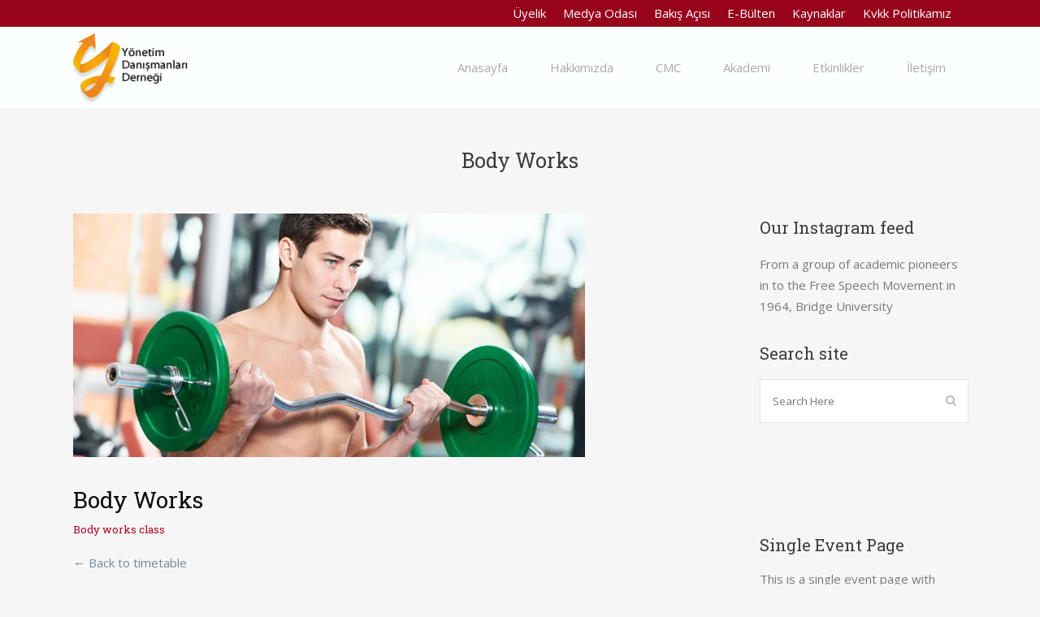

--- FILE ---
content_type: text/html; charset=UTF-8
request_url: https://www.ydd.org.tr/events/body-works/
body_size: 12675
content:
<!DOCTYPE html>
<html lang="tr">
<head>
	<meta charset="UTF-8" />
	
	<title>Yönetim Danışmanları Derneği |   Body Works</title>

	
			
						<meta name="viewport" content="width=device-width,initial-scale=1,user-scalable=no">
		
	<link rel="profile" href="https://gmpg.org/xfn/11" />
	<link rel="pingback" href="https://www.ydd.org.tr/xmlrpc.php" />
	<link rel="shortcut icon" type="image/x-icon" href="https://www.ydd.org.tr/wp-content/uploads/2017/10/favicon.png">
	<link rel="apple-touch-icon" href="https://www.ydd.org.tr/wp-content/uploads/2017/10/favicon.png"/>
	<link href='//fonts.googleapis.com/css?family=Raleway:100,200,300,400,500,600,700,800,900,300italic,400italic|Roboto+Slab:100,200,300,400,500,600,700,800,900,300italic,400italic|Open+Sans:100,200,300,400,500,600,700,800,900,300italic,400italic&subset=latin,latin-ext' rel='stylesheet' type='text/css'>
<script type="application/javascript">var QodeAjaxUrl = "https://www.ydd.org.tr/wp-admin/admin-ajax.php"</script><meta name='robots' content='max-image-preview:large' />

<!-- Google Tag Manager for WordPress by gtm4wp.com -->
<script data-cfasync="false" data-pagespeed-no-defer>//<![CDATA[
	var gtm4wp_datalayer_name = "dataLayer";
	var dataLayer = dataLayer || [];
//]]>
</script>
<!-- End Google Tag Manager for WordPress by gtm4wp.com --><link rel='dns-prefetch' href='//fonts.googleapis.com' />
<link rel='dns-prefetch' href='//s.w.org' />
<link rel="alternate" type="application/rss+xml" title="Yönetim Danışmanları Derneği &raquo; beslemesi" href="https://www.ydd.org.tr/feed/" />
		<script type="text/javascript">
			window._wpemojiSettings = {"baseUrl":"https:\/\/s.w.org\/images\/core\/emoji\/13.0.1\/72x72\/","ext":".png","svgUrl":"https:\/\/s.w.org\/images\/core\/emoji\/13.0.1\/svg\/","svgExt":".svg","source":{"concatemoji":"https:\/\/www.ydd.org.tr\/wp-includes\/js\/wp-emoji-release.min.js?ver=5.7.14"}};
			!function(e,a,t){var n,r,o,i=a.createElement("canvas"),p=i.getContext&&i.getContext("2d");function s(e,t){var a=String.fromCharCode;p.clearRect(0,0,i.width,i.height),p.fillText(a.apply(this,e),0,0);e=i.toDataURL();return p.clearRect(0,0,i.width,i.height),p.fillText(a.apply(this,t),0,0),e===i.toDataURL()}function c(e){var t=a.createElement("script");t.src=e,t.defer=t.type="text/javascript",a.getElementsByTagName("head")[0].appendChild(t)}for(o=Array("flag","emoji"),t.supports={everything:!0,everythingExceptFlag:!0},r=0;r<o.length;r++)t.supports[o[r]]=function(e){if(!p||!p.fillText)return!1;switch(p.textBaseline="top",p.font="600 32px Arial",e){case"flag":return s([127987,65039,8205,9895,65039],[127987,65039,8203,9895,65039])?!1:!s([55356,56826,55356,56819],[55356,56826,8203,55356,56819])&&!s([55356,57332,56128,56423,56128,56418,56128,56421,56128,56430,56128,56423,56128,56447],[55356,57332,8203,56128,56423,8203,56128,56418,8203,56128,56421,8203,56128,56430,8203,56128,56423,8203,56128,56447]);case"emoji":return!s([55357,56424,8205,55356,57212],[55357,56424,8203,55356,57212])}return!1}(o[r]),t.supports.everything=t.supports.everything&&t.supports[o[r]],"flag"!==o[r]&&(t.supports.everythingExceptFlag=t.supports.everythingExceptFlag&&t.supports[o[r]]);t.supports.everythingExceptFlag=t.supports.everythingExceptFlag&&!t.supports.flag,t.DOMReady=!1,t.readyCallback=function(){t.DOMReady=!0},t.supports.everything||(n=function(){t.readyCallback()},a.addEventListener?(a.addEventListener("DOMContentLoaded",n,!1),e.addEventListener("load",n,!1)):(e.attachEvent("onload",n),a.attachEvent("onreadystatechange",function(){"complete"===a.readyState&&t.readyCallback()})),(n=t.source||{}).concatemoji?c(n.concatemoji):n.wpemoji&&n.twemoji&&(c(n.twemoji),c(n.wpemoji)))}(window,document,window._wpemojiSettings);
		</script>
		<style type="text/css">
img.wp-smiley,
img.emoji {
	display: inline !important;
	border: none !important;
	box-shadow: none !important;
	height: 1em !important;
	width: 1em !important;
	margin: 0 .07em !important;
	vertical-align: -0.1em !important;
	background: none !important;
	padding: 0 !important;
}
</style>
	<link rel='stylesheet' id='layerslider-css'  href='https://www.ydd.org.tr/wp-content/plugins/LayerSlider/static/layerslider/css/layerslider.css?ver=6.3.0' type='text/css' media='all' />
<link rel='stylesheet' id='wp-block-library-css'  href='https://www.ydd.org.tr/wp-includes/css/dist/block-library/style.min.css?ver=5.7.14' type='text/css' media='all' />
<link rel='stylesheet' id='contact-form-7-css'  href='https://www.ydd.org.tr/wp-content/plugins/contact-form-7/includes/css/styles.css?ver=5.2.2' type='text/css' media='all' />
<link rel='stylesheet' id='rs-plugin-settings-css'  href='https://www.ydd.org.tr/wp-content/plugins/revslider/public/assets/css/settings.css?ver=5.4.3.1' type='text/css' media='all' />
<style id='rs-plugin-settings-inline-css' type='text/css'>
#rs-demo-id {}
</style>
<link rel='stylesheet' id='spacexchimp_p005-bootstrap-tooltip-css-css'  href='https://www.ydd.org.tr/wp-content/plugins/social-media-buttons-toolbar/inc/lib/bootstrap-tooltip/bootstrap-tooltip.css?ver=4.60' type='text/css' media='all' />
<link rel='stylesheet' id='spacexchimp_p005-frontend-css-css'  href='https://www.ydd.org.tr/wp-content/plugins/social-media-buttons-toolbar/inc/css/frontend.css?ver=4.60' type='text/css' media='all' />
<style id='spacexchimp_p005-frontend-css-inline-css' type='text/css'>

                    .sxc-follow-buttons {
                        text-align: center !important;
                    }
                    .sxc-follow-buttons .sxc-follow-button,
                    .sxc-follow-buttons .sxc-follow-button a,
                    .sxc-follow-buttons .sxc-follow-button a img {
                        width: 64px !important;
                        height: 64px !important;
                    }
                    .sxc-follow-buttons .sxc-follow-button {
                        margin: 5px !important;
                    }
                  
</style>
<link rel='stylesheet' id='timetable_sf_style-css'  href='https://www.ydd.org.tr/wp-content/plugins/timetable/style/superfish.css?ver=5.7.14' type='text/css' media='all' />
<link rel='stylesheet' id='timetable_style-css'  href='https://www.ydd.org.tr/wp-content/plugins/timetable/style/style.css?ver=5.7.14' type='text/css' media='all' />
<link rel='stylesheet' id='timetable_event_template-css'  href='https://www.ydd.org.tr/wp-content/plugins/timetable/style/event_template.css?ver=5.7.14' type='text/css' media='all' />
<link rel='stylesheet' id='timetable_responsive_style-css'  href='https://www.ydd.org.tr/wp-content/plugins/timetable/style/responsive.css?ver=5.7.14' type='text/css' media='all' />
<link rel='stylesheet' id='timetable_font_lato-css'  href='//fonts.googleapis.com/css?family=Lato%3A400%2C700&#038;ver=5.7.14' type='text/css' media='all' />
<link rel='stylesheet' id='spu-public-css-css'  href='https://www.ydd.org.tr/wp-content/plugins/popups/public/assets/css/public.css?ver=1.9.3.8' type='text/css' media='all' />
<link rel='stylesheet' id='default_style-css'  href='https://www.ydd.org.tr/wp-content/themes/bridge/style.css?ver=5.7.14' type='text/css' media='all' />
<link rel='stylesheet' id='qode_font_awesome-css'  href='https://www.ydd.org.tr/wp-content/themes/bridge/css/font-awesome/css/font-awesome.min.css?ver=5.7.14' type='text/css' media='all' />
<link rel='stylesheet' id='qode_font_elegant-css'  href='https://www.ydd.org.tr/wp-content/themes/bridge/css/elegant-icons/style.min.css?ver=5.7.14' type='text/css' media='all' />
<link rel='stylesheet' id='qode_linea_icons-css'  href='https://www.ydd.org.tr/wp-content/themes/bridge/css/linea-icons/style.css?ver=5.7.14' type='text/css' media='all' />
<link rel='stylesheet' id='stylesheet-css'  href='https://www.ydd.org.tr/wp-content/themes/bridge/css/stylesheet.min.css?ver=5.7.14' type='text/css' media='all' />
<link rel='stylesheet' id='qode_print-css'  href='https://www.ydd.org.tr/wp-content/themes/bridge/css/print.css?ver=5.7.14' type='text/css' media='all' />
<link rel='stylesheet' id='mac_stylesheet-css'  href='https://www.ydd.org.tr/wp-content/themes/bridge/css/mac_stylesheet.css?ver=5.7.14' type='text/css' media='all' />
<link rel='stylesheet' id='webkit-css'  href='https://www.ydd.org.tr/wp-content/themes/bridge/css/webkit_stylesheet.css?ver=5.7.14' type='text/css' media='all' />
<link rel='stylesheet' id='qode_timetable-css'  href='https://www.ydd.org.tr/wp-content/themes/bridge/css/timetable-schedule.min.css?ver=5.7.14' type='text/css' media='all' />
<link rel='stylesheet' id='qode_timetable_responsive-css'  href='https://www.ydd.org.tr/wp-content/themes/bridge/css/timetable-schedule-responsive.min.css?ver=5.7.14' type='text/css' media='all' />
<link rel='stylesheet' id='style_dynamic-css'  href='https://www.ydd.org.tr/wp-content/themes/bridge/css/style_dynamic.css?ver=1515196007' type='text/css' media='all' />
<link rel='stylesheet' id='responsive-css'  href='https://www.ydd.org.tr/wp-content/themes/bridge/css/responsive.min.css?ver=5.7.14' type='text/css' media='all' />
<link rel='stylesheet' id='style_dynamic_responsive-css'  href='https://www.ydd.org.tr/wp-content/themes/bridge/css/style_dynamic_responsive.css?ver=1515196007' type='text/css' media='all' />
<link rel='stylesheet' id='js_composer_front-css'  href='https://www.ydd.org.tr/wp-content/plugins/js_composer/assets/css/js_composer.min.css?ver=5.6' type='text/css' media='all' />
<link rel='stylesheet' id='custom_css-css'  href='https://www.ydd.org.tr/wp-content/themes/bridge/css/custom_css.css?ver=1515196007' type='text/css' media='all' />
<script>if (document.location.protocol != "https:") {document.location = document.URL.replace(/^http:/i, "https:");}</script><script type='text/javascript' id='layerslider-greensock-js-extra'>
/* <![CDATA[ */
var LS_Meta = {"v":"6.3.0"};
/* ]]> */
</script>
<script type='text/javascript' src='https://www.ydd.org.tr/wp-content/plugins/LayerSlider/static/layerslider/js/greensock.js?ver=1.19.0' id='layerslider-greensock-js'></script>
<script type='text/javascript' src='https://www.ydd.org.tr/wp-includes/js/jquery/jquery.min.js?ver=3.5.1' id='jquery-core-js'></script>
<script type='text/javascript' src='https://www.ydd.org.tr/wp-includes/js/jquery/jquery-migrate.min.js?ver=3.3.2' id='jquery-migrate-js'></script>
<script type='text/javascript' src='https://www.ydd.org.tr/wp-content/plugins/LayerSlider/static/layerslider/js/layerslider.kreaturamedia.jquery.js?ver=6.3.0' id='layerslider-js'></script>
<script type='text/javascript' src='https://www.ydd.org.tr/wp-content/plugins/LayerSlider/static/layerslider/js/layerslider.transitions.js?ver=6.3.0' id='layerslider-transitions-js'></script>
<script type='text/javascript' src='https://www.ydd.org.tr/wp-content/plugins/revslider/public/assets/js/jquery.themepunch.tools.min.js?ver=5.4.3.1' id='tp-tools-js'></script>
<script type='text/javascript' src='https://www.ydd.org.tr/wp-content/plugins/revslider/public/assets/js/jquery.themepunch.revolution.min.js?ver=5.4.3.1' id='revmin-js'></script>
<script type='text/javascript' src='https://www.ydd.org.tr/wp-content/plugins/social-media-buttons-toolbar/inc/lib/bootstrap-tooltip/bootstrap-tooltip.js?ver=4.60' id='spacexchimp_p005-bootstrap-tooltip-js-js'></script>
<meta name="generator" content="Powered by LayerSlider 6.3.0 - Multi-Purpose, Responsive, Parallax, Mobile-Friendly Slider Plugin for WordPress." />
<!-- LayerSlider updates and docs at: https://layerslider.kreaturamedia.com -->
<link rel="https://api.w.org/" href="https://www.ydd.org.tr/wp-json/" /><link rel="EditURI" type="application/rsd+xml" title="RSD" href="https://www.ydd.org.tr/xmlrpc.php?rsd" />
<link rel="wlwmanifest" type="application/wlwmanifest+xml" href="https://www.ydd.org.tr/wp-includes/wlwmanifest.xml" /> 
<link rel="canonical" href="https://www.ydd.org.tr/events/body-works/" />
<link rel='shortlink' href='https://www.ydd.org.tr/?p=2177' />
<link rel="alternate" type="application/json+oembed" href="https://www.ydd.org.tr/wp-json/oembed/1.0/embed?url=https%3A%2F%2Fwww.ydd.org.tr%2Fevents%2Fbody-works%2F" />
<link rel="alternate" type="text/xml+oembed" href="https://www.ydd.org.tr/wp-json/oembed/1.0/embed?url=https%3A%2F%2Fwww.ydd.org.tr%2Fevents%2Fbody-works%2F&#038;format=xml" />
<!-- HFCM by 99 Robots - Snippet # 1: Google ads -->
<!-- Global site tag (gtag.js) - Google Ads: 392343193 -->
<script async src="https://www.googletagmanager.com/gtag/js?id=AW-392343193"></script>
<script>
  window.dataLayer = window.dataLayer || [];
  function gtag(){dataLayer.push(arguments);}
  gtag('js', new Date());
 
  gtag('config', 'AW-392343193');
</script>
<!-- /end HFCM by 99 Robots -->
<!-- HFCM by 99 Robots - Snippet # 2: Google ads Tracking -->
<!-- Event snippet for Sayfa görüntüleme conversion page -->
<script>
  gtag('event', 'conversion', {'send_to': 'AW-392343193/QGMlCI_gvYkCEJndirsB'});
</script>
<!-- /end HFCM by 99 Robots -->
<!-- HFCM by 99 Robots - Snippet # 3: Google Tag Manager -->
<!-- Google Tag Manager -->
<script>(function(w,d,s,l,i){w[l]=w[l]||[];w[l].push({'gtm.start':
new Date().getTime(),event:'gtm.js'});var f=d.getElementsByTagName(s)[0],
j=d.createElement(s),dl=l!='dataLayer'?'&l='+l:'';j.async=true;j.src=
'https://www.googletagmanager.com/gtm.js?id='+i+dl;f.parentNode.insertBefore(j,f);
})(window,document,'script','dataLayer','GTM-NQPM5MF');</script>
<!-- End Google Tag Manager -->

<!-- /end HFCM by 99 Robots -->
<!-- HFCM by 99 Robots - Snippet # 4: Google ads body etiketi sonrası -->
<!-- Google Tag Manager (noscript) -->
<noscript><iframe 
height="0" width="0" style="display:none;visibility:hidden" data-src="https://www.googletagmanager.com/ns.html?id=GTM-NQPM5MF" class="lazyload" src="[data-uri]"></iframe></noscript>
<!-- End Google Tag Manager (noscript) -->
<!-- /end HFCM by 99 Robots -->

<!-- Google Tag Manager for WordPress by gtm4wp.com -->
<script data-cfasync="false" data-pagespeed-no-defer>//<![CDATA[
	var dataLayer_content = {"pagePostType":"events","pagePostType2":"single-events","pagePostAuthor":"webbilir"};
	dataLayer.push( dataLayer_content );//]]>
</script>
<script data-cfasync="false">//<![CDATA[
(function(w,d,s,l,i){w[l]=w[l]||[];w[l].push({'gtm.start':
new Date().getTime(),event:'gtm.js'});var f=d.getElementsByTagName(s)[0],
j=d.createElement(s),dl=l!='dataLayer'?'&l='+l:'';j.async=true;j.src=
'//www.googletagmanager.com/gtm.'+'js?id='+i+dl;f.parentNode.insertBefore(j,f);
})(window,document,'script','dataLayer','GTM-NQPM5MF');//]]>
</script>
<!-- End Google Tag Manager -->
<!-- End Google Tag Manager for WordPress by gtm4wp.com -->		<script>
			document.documentElement.className = document.documentElement.className.replace( 'no-js', 'js' );
		</script>
				<style>
			.no-js img.lazyload { display: none; }
			figure.wp-block-image img.lazyloading { min-width: 150px; }
							.lazyload, .lazyloading { opacity: 0; }
				.lazyloaded {
					opacity: 1;
					transition: opacity 400ms;
					transition-delay: 0ms;
				}
					</style>
		<meta name="generator" content="Powered by WPBakery Page Builder - drag and drop page builder for WordPress."/>
<!--[if lte IE 9]><link rel="stylesheet" type="text/css" href="https://www.ydd.org.tr/wp-content/plugins/js_composer/assets/css/vc_lte_ie9.min.css" media="screen"><![endif]--><meta name="generator" content="Powered by Slider Revolution 5.4.3.1 - responsive, Mobile-Friendly Slider Plugin for WordPress with comfortable drag and drop interface." />
<script type="text/javascript">function setREVStartSize(e){
				try{ var i=jQuery(window).width(),t=9999,r=0,n=0,l=0,f=0,s=0,h=0;					
					if(e.responsiveLevels&&(jQuery.each(e.responsiveLevels,function(e,f){f>i&&(t=r=f,l=e),i>f&&f>r&&(r=f,n=e)}),t>r&&(l=n)),f=e.gridheight[l]||e.gridheight[0]||e.gridheight,s=e.gridwidth[l]||e.gridwidth[0]||e.gridwidth,h=i/s,h=h>1?1:h,f=Math.round(h*f),"fullscreen"==e.sliderLayout){var u=(e.c.width(),jQuery(window).height());if(void 0!=e.fullScreenOffsetContainer){var c=e.fullScreenOffsetContainer.split(",");if (c) jQuery.each(c,function(e,i){u=jQuery(i).length>0?u-jQuery(i).outerHeight(!0):u}),e.fullScreenOffset.split("%").length>1&&void 0!=e.fullScreenOffset&&e.fullScreenOffset.length>0?u-=jQuery(window).height()*parseInt(e.fullScreenOffset,0)/100:void 0!=e.fullScreenOffset&&e.fullScreenOffset.length>0&&(u-=parseInt(e.fullScreenOffset,0))}f=u}else void 0!=e.minHeight&&f<e.minHeight&&(f=e.minHeight);e.c.closest(".rev_slider_wrapper").css({height:f})					
				}catch(d){console.log("Failure at Presize of Slider:"+d)}
			};</script>
		<style type="text/css" id="wp-custom-css">
			input.wpcf7-form-control.wpcf7-submit[disabled] {
    color: #ffffff !important;
    border: 2px solid #818181;
    cursor: not-allowed;
}
.wpcf7-response-output {
    color: #000 !important;
}		</style>
		<noscript><style type="text/css"> .wpb_animate_when_almost_visible { opacity: 1; }</style></noscript></head>

<body data-rsssl=1 class="events-template-default single single-events postid-2177  qode_grid_1300 footer_responsive_adv hide_top_bar_on_mobile_header qode-content-sidebar-responsive qode-theme-ver-11.0 qode-theme-bridge wpb-js-composer js-comp-ver-5.6 vc_responsive" itemscope itemtype="http://schema.org/WebPage">

						<div class="wrapper">
	<div class="wrapper_inner">
	<!-- Google Analytics start -->
		<!-- Google Analytics end -->

	


<header class=" has_top scroll_top  fixed scrolled_not_transparent page_header">
    <div class="header_inner clearfix">

		<div class="header_top_bottom_holder">
			<div class="header_top clearfix" style='background-color:rgba(150, 3, 26, 1);' >
							<div class="container">
					<div class="container_inner clearfix">
                    								<div class="left">
						<div class="inner">
						<div class="header-widget widget_text header-left-widget">			<div class="textwidget"></div>
		</div>						</div>
					</div>
					<div class="right">
						<div class="inner">
						<div class="header-widget widget_nav_menu header-right-widget"><div class="menu-top-menu-container"><ul id="menu-top-menu" class="menu"><li id="menu-item-301" class="menu-item menu-item-type-custom menu-item-object-custom menu-item-301"><a href="/uyelik/">Üyelik</a></li>
<li id="menu-item-298" class="menu-item menu-item-type-custom menu-item-object-custom menu-item-298"><a href="/medya-odasi/">Medya Odası</a></li>
<li id="menu-item-299" class="menu-item menu-item-type-custom menu-item-object-custom menu-item-299"><a href="/bakis-acisi/">Bakış Açısı</a></li>
<li id="menu-item-365" class="menu-item menu-item-type-custom menu-item-object-custom menu-item-365"><a href="https://www.ydd.org.tr/wp-content/uploads/2023/02/Paradigma-Ocak-2023.pdf">E-Bülten</a></li>
<li id="menu-item-300" class="menu-item menu-item-type-custom menu-item-object-custom menu-item-300"><a href="/kaynaklar/">Kaynaklar</a></li>
<li id="menu-item-4542" class="menu-item menu-item-type-custom menu-item-object-custom menu-item-4542"><a href="https://www.ydd.org.tr/kvkk-politikamiz/">Kvkk Politikamız</a></li>
</ul></div></div>						</div>
					</div>
				                    					</div>
				</div>
					</div>
		<div class="header_bottom clearfix" style=' background-color:rgba(251, 255, 254, 1);' >
		    				<div class="container">
					<div class="container_inner clearfix">
                    			                					<div class="header_inner_left">
                        													<div class="mobile_menu_button">
                                <span>
                                    <span aria-hidden="true" class="qode_icon_font_elegant icon_menu " ></span>                                </span>
                            </div>
												<div class="logo_wrapper">
                            							<div class="q_logo">
								<a itemprop="url" href="https://www.ydd.org.tr/">
									<img itemprop="image"   alt="Logo" data-src="https://www.ydd.org.tr/wp-content/uploads/2017/10/ydd-logo.png" class="normal lazyload" src="[data-uri]" /><noscript><img itemprop="image" class="normal" src="https://www.ydd.org.tr/wp-content/uploads/2017/10/ydd-logo.png" alt="Logo"/></noscript>
									<img itemprop="image"   alt="Logo" data-src="https://www.ydd.org.tr/wp-content/uploads/2017/10/ydd-logo.png" class="light lazyload" src="[data-uri]" /><noscript><img itemprop="image" class="light" src="https://www.ydd.org.tr/wp-content/uploads/2017/10/ydd-logo.png" alt="Logo"/></noscript>
									<img itemprop="image"   alt="Logo" data-src="https://www.ydd.org.tr/wp-content/uploads/2017/10/ydd-logo.png" class="dark lazyload" src="[data-uri]" /><noscript><img itemprop="image" class="dark" src="https://www.ydd.org.tr/wp-content/uploads/2017/10/ydd-logo.png" alt="Logo"/></noscript>
									<img itemprop="image"   alt="Logo" data-src="https://www.ydd.org.tr/wp-content/uploads/2017/10/ydd-logo.png" class="sticky lazyload" src="[data-uri]" /><noscript><img itemprop="image" class="sticky" src="https://www.ydd.org.tr/wp-content/uploads/2017/10/ydd-logo.png" alt="Logo"/></noscript>
									<img itemprop="image"   alt="Logo" data-src="https://www.ydd.org.tr/wp-content/uploads/2017/10/ydd-logo.png" class="mobile lazyload" src="[data-uri]" /><noscript><img itemprop="image" class="mobile" src="https://www.ydd.org.tr/wp-content/uploads/2017/10/ydd-logo.png" alt="Logo"/></noscript>
																	</a>
							</div>
                            						</div>
                                                					</div>
                    					                                                							<div class="header_inner_right">
                                <div class="side_menu_button_wrapper right">
																		                                    <div class="side_menu_button">
									
										                                                                                                                    </div>
                                </div>
							</div>
												
						
						<nav class="main_menu drop_down right">
						<ul id="menu-main-menu" class=""><li id="nav-menu-item-228" class="menu-item menu-item-type-post_type menu-item-object-page menu-item-home  narrow"><a href="https://www.ydd.org.tr/" class=""><i class="menu_icon blank fa"></i><span>Anasayfa</span><span class="plus"></span></a></li>
<li id="nav-menu-item-302" class="menu-item menu-item-type-custom menu-item-object-custom  narrow"><a href="/hakkimizda/" class=""><i class="menu_icon blank fa"></i><span>Hakkımızda</span><span class="plus"></span></a></li>
<li id="nav-menu-item-304" class="menu-item menu-item-type-custom menu-item-object-custom  narrow"><a href="/cmc/" class=""><i class="menu_icon blank fa"></i><span>CMC</span><span class="plus"></span></a></li>
<li id="nav-menu-item-364" class="menu-item menu-item-type-custom menu-item-object-custom  narrow"><a href="/akademi/" class=""><i class="menu_icon blank fa"></i><span>Akademi</span><span class="plus"></span></a></li>
<li id="nav-menu-item-305" class="menu-item menu-item-type-custom menu-item-object-custom  narrow"><a href="/etkinlikler/" class=""><i class="menu_icon blank fa"></i><span>Etkinlikler</span><span class="plus"></span></a></li>
<li id="nav-menu-item-306" class="menu-item menu-item-type-custom menu-item-object-custom  narrow"><a href="/iletisim/" class=""><i class="menu_icon blank fa"></i><span>İletişim</span><span class="plus"></span></a></li>
</ul>						</nav>
						                        										<nav class="mobile_menu">
                        <ul id="menu-main-menu-1" class=""><li id="mobile-menu-item-228" class="menu-item menu-item-type-post_type menu-item-object-page menu-item-home "><a href="https://www.ydd.org.tr/" class=""><span>Anasayfa</span></a><span class="mobile_arrow"><i class="fa fa-angle-right"></i><i class="fa fa-angle-down"></i></span></li>
<li id="mobile-menu-item-302" class="menu-item menu-item-type-custom menu-item-object-custom "><a href="/hakkimizda/" class=""><span>Hakkımızda</span></a><span class="mobile_arrow"><i class="fa fa-angle-right"></i><i class="fa fa-angle-down"></i></span></li>
<li id="mobile-menu-item-304" class="menu-item menu-item-type-custom menu-item-object-custom "><a href="/cmc/" class=""><span>CMC</span></a><span class="mobile_arrow"><i class="fa fa-angle-right"></i><i class="fa fa-angle-down"></i></span></li>
<li id="mobile-menu-item-364" class="menu-item menu-item-type-custom menu-item-object-custom "><a href="/akademi/" class=""><span>Akademi</span></a><span class="mobile_arrow"><i class="fa fa-angle-right"></i><i class="fa fa-angle-down"></i></span></li>
<li id="mobile-menu-item-305" class="menu-item menu-item-type-custom menu-item-object-custom "><a href="/etkinlikler/" class=""><span>Etkinlikler</span></a><span class="mobile_arrow"><i class="fa fa-angle-right"></i><i class="fa fa-angle-down"></i></span></li>
<li id="mobile-menu-item-306" class="menu-item menu-item-type-custom menu-item-object-custom "><a href="/iletisim/" class=""><span>İletişim</span></a><span class="mobile_arrow"><i class="fa fa-angle-right"></i><i class="fa fa-angle-down"></i></span></li>
</ul>					</nav>
			                    					</div>
				</div>
				</div>
	</div>
	</div>

</header>
		

    		<a id='back_to_top' href='#'>
			<span class="fa-stack">
				<i class="fa fa-arrow-up" style=""></i>
			</span>
		</a>
	    	
    
		
	
    
<div class="content content_top_margin">
						<div class="content_inner  ">
				<div class="title_outer title_without_animation"    data-height="130">
		<div class="title title_size_small  position_center " style="height:130px;background-color:#f6f6f6;">
			<div class="image not_responsive"></div>
										<div class="title_holder"  style="padding-top:0;height:130px;">
					<div class="container">
						<div class="container_inner clearfix">
								<div class="title_subtitle_holder" >
                                                                																		<h1 ><span>Body Works</span></h1>
																	
																										                                                            </div>
						</div>
					</div>
				</div>
								</div>
			</div>
	<div class="container">
						<div class="container_inner default_template_holder clearfix page_container_inner" >
					
												<div class="two_columns_75_25 background_color_sidebar grid2 clearfix">
								<div class="column1">
																													<div class="column_inner">
												<div class="qode-ttevents-single">
			<div class="qode-ttevents-single-image-holder">
			<img width="630" height="300"   alt="" data-srcset="https://www.ydd.org.tr/wp-content/uploads/2014/02/event_5.jpg 630w, https://www.ydd.org.tr/wp-content/uploads/2014/02/event_5-300x143.jpg 300w"  data-src="https://www.ydd.org.tr/wp-content/uploads/2014/02/event_5.jpg" data-sizes="(max-width: 630px) 100vw, 630px" class="attachment-full size-full wp-post-image lazyload" src="[data-uri]" /><noscript><img width="630" height="300" src="https://www.ydd.org.tr/wp-content/uploads/2014/02/event_5.jpg" class="attachment-full size-full wp-post-image" alt="" srcset="https://www.ydd.org.tr/wp-content/uploads/2014/02/event_5.jpg 630w, https://www.ydd.org.tr/wp-content/uploads/2014/02/event_5-300x143.jpg 300w" sizes="(max-width: 630px) 100vw, 630px" /></noscript>		</div>
	
	<div class="qode-ttevents-single-holder">
		<h2 class="qode-ttevents-single-title">Body Works</h2>
		<h5 class="qode-ttevents-single-subtitle">Body works class</h5>

		<div class="qode-ttevents-single-content">
			<p><a class="tt_event_url" href="../../timetable-for-wordpress-sample-3/">&larr; Back to timetable</a></p>
<p class="tt_event_margin_top_13">Make the muscles of your body larger and stronger through tension and exercises such as lifting weights. Professional training with Kevin Nomak.</p>
<p><strong>Conceptetur adaptis</strong></p>
<div class="tt_event_columns timetable_clearfix"><div class="tt_event_column_left">
	<ul class="tt_event_items_list tt_event_padding_top_0">
		
	<li>
		<span>Consectetur adipiscing elit</span>
	</li>
	<li>
		<span>Pulminare dosis gravida</span>
	</li>
	<li>
		<span>Terminal metro</span>
	</li>
	</ul></div><div class="tt_event_column_right">
	<ul class="tt_event_items_list tt_event_padding_top_0">
		
	<li>
		<span>Consectetur adipiscing elit</span>
	</li>
	<li>
		<span>Pulminare dosis gravida</span>
	</li>
	<li>
		<span>Terminal metro</span>
	</li>
	</ul></div></div>
<h3 class="tt_event_margin_top_27">Class Trainers</h3>
<div class="tt_event_columns timetable_clearfix tt_event_margin_top_27"><div class="tt_event_column_left"><a href="https://www.ydd.org.tr/wp-content/uploads/2014/02/trainer_1.jpg"><img width="300" height="240"  alt="trainer_1" style="width: 100%; height: auto;"  data-src="https://www.ydd.org.tr/wp-content/uploads/2014/02/trainer_1.jpg" class="alignnone size-full wp-image-2203 lazyload" src="[data-uri]" /><noscript><img width="300" height="240" src="https://www.ydd.org.tr/wp-content/uploads/2014/02/trainer_1.jpg" alt="trainer_1" style="width: 100%; height: auto;" class="alignnone size-full wp-image-2203" /></noscript></a></div><div class="tt_event_column_right"></p>
<h4>Kevin Nomak</h4>
<p>Consectetur adipiscing elit donec eleifend vestibulum sem, eleifend nunc congue eget mauris dapibus.</p>
<p>
	<ul class="tt_event_items_list tt_event_padding_0">
		
	<li class="timetable_clearfix type_info">
		<label>Age</label><div class="tt_event_text">34</div>
	</li>
	<li class="timetable_clearfix type_info">
		<label>Weight</label><div class="tt_event_text">185-190 pounds</div>
	</li>
	<li class="timetable_clearfix type_info">
		<label>Height</label><div class="tt_event_text">5'11'</div>
	</li>
	<li class="timetable_clearfix type_info">
		<label>Occupation</label><div class="tt_event_text">Co-Founder</div>
	</li>
	</ul></div></div><h3 class="tt_event_margin_top_27">Event Hours<span class="tt_event_hours_count">(4)</span></h3>
		<ul id="event_hours_list" class="timetable_clearfix tt_event_hours tt_event_margin_top_27"><li style="border-left-color:#3A4852;" id="event_hours_300" class="event_hours_left"><h4>Monday</h4><h4>01:00 pm - 02:00 pm</h4><p class="tt_event_padding_bottom_0"><strong>Instructor:</strong> K. Nomak<br/>
<strong>Room:</strong> 305A<br/>
<strong>Level:</strong> All Levels</p></li><li style="border-left-color:#3A4852;" id="event_hours_301" class="event_hours_right"><h4>Tuesday</h4><h4>01:00 pm - 02:00 pm</h4><p class="tt_event_padding_bottom_0"><strong>Instructor:</strong> K. Nomak<br/>
<strong>Room:</strong> 305A<br/>
<strong>Level:</strong> All Levels</p></li><li style="border-left-color:#3A4852;" id="event_hours_331" class="event_hours_left"><h4>Thursday</h4><h4>02:00 pm - 05:00 pm</h4><p class="tt_event_padding_bottom_0"><strong>Instructor:</strong> K. Nomak<br/>
<strong>Room:</strong> 305A<br/>
<strong>Level:</strong> All Levels</p></li><li style="border-left-color:#3A4852;" id="event_hours_323" class="event_hours_right"><h4>Saturday</h4><h4>02:00 pm - 06:00 pm</h4><p class="tt_event_padding_bottom_0"><strong>Instructor:</strong> K. Nomak<br/>
<strong>Room:</strong> 305A<br/>
<strong>Level:</strong> All Levels</p></li></ul></p>

<ul class="sxc-follow-buttons">
<li class="sxc-follow-button">
                                    <a
                                        href="https://www.facebook.com/yonetimdanismanlari"
                                        
                                        title="Facebook"
                                        
                                    >
                                        <img
                                            
                                            alt="Facebook"
 data-src="https://www.ydd.org.tr/wp-content/plugins/social-media-buttons-toolbar/inc/img/social-media-icons/facebook.png" class="lazyload" src="[data-uri]" /><noscript><img
                                            src="https://www.ydd.org.tr/wp-content/plugins/social-media-buttons-toolbar/inc/img/social-media-icons/facebook.png"
                                            alt="Facebook"
                                        /></noscript>
                                    </a>
                              </li>
<li class="sxc-follow-button">
                                    <a
                                        href="https://twitter.com/yddernegi"
                                        
                                        title="Twitter"
                                        
                                    >
                                        <img
                                            
                                            alt="Twitter"
 data-src="https://www.ydd.org.tr/wp-content/plugins/social-media-buttons-toolbar/inc/img/social-media-icons/twitter.png" class="lazyload" src="[data-uri]" /><noscript><img
                                            src="https://www.ydd.org.tr/wp-content/plugins/social-media-buttons-toolbar/inc/img/social-media-icons/twitter.png"
                                            alt="Twitter"
                                        /></noscript>
                                    </a>
                              </li>
<li class="sxc-follow-button">
                                    <a
                                        href="https://www.instagram.com/yddtr/?hl=tr"
                                        
                                        title="Instagram"
                                        
                                    >
                                        <img
                                            
                                            alt="Instagram"
 data-src="https://www.ydd.org.tr/wp-content/plugins/social-media-buttons-toolbar/inc/img/social-media-icons/instagram.png" class="lazyload" src="[data-uri]" /><noscript><img
                                            src="https://www.ydd.org.tr/wp-content/plugins/social-media-buttons-toolbar/inc/img/social-media-icons/instagram.png"
                                            alt="Instagram"
                                        /></noscript>
                                    </a>
                              </li>
<li class="sxc-follow-button">
                                    <a
                                        href="https://www.youtube.com/channel/UCcSAsRK6v0D12FOwukUu4dQ"
                                        
                                        title="YouTube"
                                        
                                    >
                                        <img
                                            
                                            alt="YouTube"
 data-src="https://www.ydd.org.tr/wp-content/plugins/social-media-buttons-toolbar/inc/img/social-media-icons/youtube.png" class="lazyload" src="[data-uri]" /><noscript><img
                                            src="https://www.ydd.org.tr/wp-content/plugins/social-media-buttons-toolbar/inc/img/social-media-icons/youtube.png"
                                            alt="YouTube"
                                        /></noscript>
                                    </a>
                              </li>
<li class="sxc-follow-button">
                                    <a
                                        href="https://www.linkedin.com/in/yonetimdanismanlaridernegi2018/"
                                        
                                        title="LinkedIn"
                                        
                                    >
                                        <img
                                            
                                            alt="LinkedIn"
 data-src="https://www.ydd.org.tr/wp-content/plugins/social-media-buttons-toolbar/inc/img/social-media-icons/linkedin.png" class="lazyload" src="[data-uri]" /><noscript><img
                                            src="https://www.ydd.org.tr/wp-content/plugins/social-media-buttons-toolbar/inc/img/social-media-icons/linkedin.png"
                                            alt="LinkedIn"
                                        /></noscript>
                                    </a>
                              </li>
</ul>
		</div>
	</div>
</div>											</div>
																			

								</div>
								<div class="column2">	<div class="column_inner">
		<aside class="sidebar">
							
			<div id="text-9" class="widget widget_text timetable_sidebar_box timetable_clearfix"><h5 class="box_header">Our Instagram feed</h5>			<div class="textwidget">From a group of academic pioneers in to the Free Speech Movement in 1964, Bridge University</div>
		</div><div id="search-4" class="widget widget_search timetable_sidebar_box timetable_clearfix"><h5 class="box_header">Search site</h5><form role="search" method="get" id="searchform" action="https://www.ydd.org.tr/">
    <div><label class="screen-reader-text" for="s">Search for:</label>
        <input type="text" value="" placeholder="Search Here" name="s" id="s" />
        <input type="submit" id="searchsubmit" value="&#xf002" />
    </div>
</form></div><div id="text-10" class="widget widget_text timetable_sidebar_box timetable_clearfix">			<div class="textwidget">	<div class="vc_empty_space"  style="height: 70px" ><span
			class="vc_empty_space_inner">
			<span class="empty_space_image"  ></span>
		</span></div>

</div>
		</div><div id="text-7" class="widget widget_text timetable_sidebar_box timetable_clearfix"><h5 class="box_header">Single Event Page</h5>			<div class="textwidget"><p>This is a single event page with sample content. This layout is suitable for most websites and types of business like gym, kindergarten, health or law related. Event hours component at the bottom of this page shows all instances of this single event. Build-in sidebar widgets shows upcoming events in the selected categories.</p>
</div>
		</div><div id="timetable_upcoming_events-2" class="widget upcoming_events_widget timetable_sidebar_box timetable_clearfix"><div class="tt_upcoming_events_widget"><h5 class="box_header">Today Upcoming Events</h5><div class="tt_upcoming_events_wrapper page_margin_top"><ul class="tt_upcoming_events clearfix autoscroll-0"><li><a class="tt_upcoming_events_event_container" href="https://www.ydd.org.tr/events/boxing/" title="Boxing"><span class="tt_upcoming_events_arrow"></span>Boxing<span class="tt_upcoming_events_hours timetable_clearfix"><span class="tt_calendar_icon"></span>Saturday, 1:00 pm - 2:00 pm</span><span class="tt_event_hours_description">MMA all levels<br>Robert Bandana</span></a></li><li><a class="tt_upcoming_events_event_container" style="border-left-color: #576D7C;" onMouseOver="this.style.backgroundColor='#576D7C';this.style.borderColor='#576D7C';" onMouseOut="this.style.backgroundColor='#FFF';this.style.borderColor='#EFEFEF';this.style.borderLeftColor='#576D7C';" href="https://www.ydd.org.tr/events/power-fitness/" title="Power Fitness"><span class="tt_upcoming_events_arrow"></span>Power Fitness<span class="tt_upcoming_events_hours timetable_clearfix"><span class="tt_calendar_icon"></span>Saturday, 1:00 pm - 2:00 pm</span><span class="tt_event_hours_description"><strong>Instructor:</strong> M. Moreau<br/>
<strong>Room:</strong> 6<br/>
<strong>Level:</strong> All Levels</span></a></li><li><a class="tt_upcoming_events_event_container" href="https://www.ydd.org.tr/events/crossfit/" title="CrossFit"><span class="tt_upcoming_events_arrow"></span>CrossFit<span class="tt_upcoming_events_hours timetable_clearfix"><span class="tt_calendar_icon"></span>Saturday, 2:00 pm - 3:00 pm</span><span class="tt_event_hours_description">Weightlifting<br>Kevin Nomak</span></a></li><li><a class="tt_upcoming_events_event_container" style="border-left-color: #3A4852;" onMouseOver="this.style.backgroundColor='#3A4852';this.style.borderColor='#3A4852';" onMouseOut="this.style.backgroundColor='#FFF';this.style.borderColor='#EFEFEF';this.style.borderLeftColor='#3A4852';" href="https://www.ydd.org.tr/events/body-works/" title="Body Works"><span class="tt_upcoming_events_arrow"></span>Body Works<span class="tt_upcoming_events_hours timetable_clearfix"><span class="tt_calendar_icon"></span>Saturday, 2:00 pm - 6:00 pm</span><span class="tt_event_hours_description"><strong>Instructor:</strong> K. Nomak<br/>
<strong>Room:</strong> 305A<br/>
<strong>Level:</strong> All Levels</span></a></li><li><a class="tt_upcoming_events_event_container" href="https://www.ydd.org.tr/events/zumba/" title="Zumba"><span class="tt_upcoming_events_arrow"></span>Zumba<span class="tt_upcoming_events_hours timetable_clearfix"><span class="tt_calendar_icon"></span>Saturday, 3:00 pm - 4:00 pm</span><span class="tt_event_hours_description">Preschool class<br>Emma Brown</span></a></li><li><a class="tt_upcoming_events_event_container" href="https://www.ydd.org.tr/events/cardio-fitness/" title="Cardio Fitness"><span class="tt_upcoming_events_arrow"></span>Cardio Fitness<span class="tt_upcoming_events_hours timetable_clearfix"><span class="tt_calendar_icon"></span>Saturday, 4:00 pm - 5:00 pm</span><span class="tt_event_hours_description">High impact<br>Trevor Smith</span></a></li><li><a class="tt_upcoming_events_event_container" href="https://www.ydd.org.tr/events/zumba/" title="Zumba"><span class="tt_upcoming_events_arrow"></span>Zumba<span class="tt_upcoming_events_hours timetable_clearfix"><span class="tt_calendar_icon"></span>Saturday, 5:00 pm - 6:30 pm</span><span class="tt_event_hours_description">Fitness and fun<br>Emma Brown</span></a></li><li><a class="tt_upcoming_events_event_container" href="https://www.ydd.org.tr/events/crossfit/" title="CrossFit"><span class="tt_upcoming_events_arrow"></span>CrossFit<span class="tt_upcoming_events_hours timetable_clearfix"><span class="tt_calendar_icon"></span>Saturday, 5:00 pm - 6:30 pm</span><span class="tt_event_hours_description">Advanced<br>Kevin Nomak</span></a></li></ul><div class="tt_upcoming_event_controls">
			<a href="#" id="upcoming_event_prev"><span class="tt_upcoming_event_prev_arrow"></span></a>
			<a href="#" id="upcoming_event_next"><span class="tt_upcoming_event_next_arrow"></span></a>
		</div></div>
		</div></div><div id="timetable_upcoming_events-3" class="widget upcoming_events_widget timetable_sidebar_box timetable_clearfix"><div class="tt_upcoming_events_widget"><h5 class="box_header">15 Next Events</h5><div class="tt_upcoming_events_wrapper page_margin_top"><ul class="tt_upcoming_events clearfix autoscroll-0"><li><a class="tt_upcoming_events_event_container" href="https://www.ydd.org.tr/events/boxing/" title="Boxing"><span class="tt_upcoming_events_arrow"></span>Boxing<span class="tt_upcoming_events_hours timetable_clearfix"><span class="tt_calendar_icon"></span>Saturday, 1:00 pm - 2:00 pm</span><span class="tt_event_hours_description">MMA all levels<br>Robert Bandana</span></a></li><li><a class="tt_upcoming_events_event_container" style="border-left-color: #576D7C;" onMouseOver="this.style.backgroundColor='#576D7C';this.style.borderColor='#576D7C';" onMouseOut="this.style.backgroundColor='#FFF';this.style.borderColor='#EFEFEF';this.style.borderLeftColor='#576D7C';" href="https://www.ydd.org.tr/events/power-fitness/" title="Power Fitness"><span class="tt_upcoming_events_arrow"></span>Power Fitness<span class="tt_upcoming_events_hours timetable_clearfix"><span class="tt_calendar_icon"></span>Saturday, 1:00 pm - 2:00 pm</span><span class="tt_event_hours_description"><strong>Instructor:</strong> M. Moreau<br/>
<strong>Room:</strong> 6<br/>
<strong>Level:</strong> All Levels</span></a></li><li><a class="tt_upcoming_events_event_container" href="https://www.ydd.org.tr/events/crossfit/" title="CrossFit"><span class="tt_upcoming_events_arrow"></span>CrossFit<span class="tt_upcoming_events_hours timetable_clearfix"><span class="tt_calendar_icon"></span>Saturday, 2:00 pm - 3:00 pm</span><span class="tt_event_hours_description">Weightlifting<br>Kevin Nomak</span></a></li><li><a class="tt_upcoming_events_event_container" style="border-left-color: #3A4852;" onMouseOver="this.style.backgroundColor='#3A4852';this.style.borderColor='#3A4852';" onMouseOut="this.style.backgroundColor='#FFF';this.style.borderColor='#EFEFEF';this.style.borderLeftColor='#3A4852';" href="https://www.ydd.org.tr/events/body-works/" title="Body Works"><span class="tt_upcoming_events_arrow"></span>Body Works<span class="tt_upcoming_events_hours timetable_clearfix"><span class="tt_calendar_icon"></span>Saturday, 2:00 pm - 6:00 pm</span><span class="tt_event_hours_description"><strong>Instructor:</strong> K. Nomak<br/>
<strong>Room:</strong> 305A<br/>
<strong>Level:</strong> All Levels</span></a></li><li><a class="tt_upcoming_events_event_container" href="https://www.ydd.org.tr/events/zumba/" title="Zumba"><span class="tt_upcoming_events_arrow"></span>Zumba<span class="tt_upcoming_events_hours timetable_clearfix"><span class="tt_calendar_icon"></span>Saturday, 3:00 pm - 4:00 pm</span><span class="tt_event_hours_description">Preschool class<br>Emma Brown</span></a></li><li><a class="tt_upcoming_events_event_container" href="https://www.ydd.org.tr/events/cardio-fitness/" title="Cardio Fitness"><span class="tt_upcoming_events_arrow"></span>Cardio Fitness<span class="tt_upcoming_events_hours timetable_clearfix"><span class="tt_calendar_icon"></span>Saturday, 4:00 pm - 5:00 pm</span><span class="tt_event_hours_description">High impact<br>Trevor Smith</span></a></li><li><a class="tt_upcoming_events_event_container" href="https://www.ydd.org.tr/events/zumba/" title="Zumba"><span class="tt_upcoming_events_arrow"></span>Zumba<span class="tt_upcoming_events_hours timetable_clearfix"><span class="tt_calendar_icon"></span>Saturday, 5:00 pm - 6:30 pm</span><span class="tt_event_hours_description">Fitness and fun<br>Emma Brown</span></a></li><li><a class="tt_upcoming_events_event_container" href="https://www.ydd.org.tr/events/crossfit/" title="CrossFit"><span class="tt_upcoming_events_arrow"></span>CrossFit<span class="tt_upcoming_events_hours timetable_clearfix"><span class="tt_calendar_icon"></span>Saturday, 5:00 pm - 6:30 pm</span><span class="tt_event_hours_description">Advanced<br>Kevin Nomak</span></a></li><li><a class="tt_upcoming_events_event_container" href="https://www.ydd.org.tr/events/open-gym/" title="Open Gym"><span class="tt_upcoming_events_arrow"></span>Open Gym<span class="tt_upcoming_events_hours timetable_clearfix"><span class="tt_calendar_icon"></span>Sunday, 7:00 am - 11:00 am</span><span class="tt_event_hours_description">Open entry<br>Mark Moreau</span></a></li><li><a class="tt_upcoming_events_event_container" href="https://www.ydd.org.tr/events/body-building/" title="Body Building"><span class="tt_upcoming_events_arrow"></span>Body Building<span class="tt_upcoming_events_hours timetable_clearfix"><span class="tt_calendar_icon"></span>Sunday, 11:00 am - 1:00 pm</span><span class="tt_event_hours_description">Weightlifting<br>Kevin Nomak</span></a></li><li><a class="tt_upcoming_events_event_container" href="https://www.ydd.org.tr/events/body-building/" title="Body Building"><span class="tt_upcoming_events_arrow"></span>Body Building<span class="tt_upcoming_events_hours timetable_clearfix"><span class="tt_calendar_icon"></span>Sunday, 1:00 pm - 3:00 pm</span><span class="tt_event_hours_description">Body works<br>Kevin Nomak</span></a></li><li><a class="tt_upcoming_events_event_container" href="https://www.ydd.org.tr/events/crossfit/" title="CrossFit"><span class="tt_upcoming_events_arrow"></span>CrossFit<span class="tt_upcoming_events_hours timetable_clearfix"><span class="tt_calendar_icon"></span>Sunday, 3:00 pm - 4:00 pm</span><span class="tt_event_hours_description">Beginners<br>Kevin Nomak</span></a></li><li><a class="tt_upcoming_events_event_container" href="https://www.ydd.org.tr/events/boxing/" title="Boxing"><span class="tt_upcoming_events_arrow"></span>Boxing<span class="tt_upcoming_events_hours timetable_clearfix"><span class="tt_calendar_icon"></span>Sunday, 4:00 pm - 5:00 pm</span><span class="tt_event_hours_description">Thai boxing<br>Robert Bandana</span></a></li><li><a class="tt_upcoming_events_event_container" href="https://www.ydd.org.tr/events/open-gym/" title="Open Gym"><span class="tt_upcoming_events_arrow"></span>Open Gym<span class="tt_upcoming_events_hours timetable_clearfix"><span class="tt_calendar_icon"></span>Monday, 7:00 am - 11:00 am</span><span class="tt_event_hours_description">Open entry<br>Mark Moreau</span></a></li><li><a class="tt_upcoming_events_event_container" href="https://www.ydd.org.tr/events/zumba/" title="Zumba"><span class="tt_upcoming_events_arrow"></span>Zumba<span class="tt_upcoming_events_hours timetable_clearfix"><span class="tt_calendar_icon"></span>Monday, 8:00 am - 9:00 am</span><span class="tt_event_hours_description">Beginners<br>Emma Brown</span></a></li></ul><div class="tt_upcoming_event_controls">
			<a href="#" id="upcoming_event_prev"><span class="tt_upcoming_event_prev_arrow"></span></a>
			<a href="#" id="upcoming_event_next"><span class="tt_upcoming_event_next_arrow"></span></a>
		</div></div>
		</div></div>		</aside>
	</div>
</div>
							</div>
															</div>
													</div>
		
	</div>
</div>



	<footer >
		<div class="footer_inner clearfix">
				<div class="footer_top_holder">
            			<div class="footer_top">
								<div class="container">
					<div class="container_inner">
																	<div class="three_columns clearfix">
								<div class="column1 footer_col1">
									<div class="column_inner">
										<div id="text-11" class="widget widget_text">			<div class="textwidget"><p><img data-src='/wp-content/uploads/2017/12/footerimg.png' class='lazyload' src='[data-uri]' /><noscript><img src="/wp-content/uploads/2017/12/footerimg.png" /></noscript></p>
</div>
		</div>									</div>
								</div>
								<div class="column2 footer_col2">
									<div class="column_inner">
										<div id="text-5" class="widget widget_text"><h5>İletişim</h5>			<div class="textwidget"><p><i class="fa fa-map-marker" style="font-size: 15px;" aria-hidden="true"></i><strong>Adres:</strong></p>
<p>Emniyetevler Mh Yeniçeri Sk. Güler İş Merkezi      No: 2/3 Kağıthane/İSTANBUL<br />
<i class="fa fa-phone" style="font-size: 15px;" aria-hidden="true"></i> Tel: <a href="tel:+905306945649">+90 530 694 56 49</a><br />
<i class="fa fa-envelope-o" style="font-size: 15px;" aria-hidden="true"></i> Mail: <a href="mailto:info@ydd.org.tr">info@ydd.org.tr</a></p>
</div>
		</div><div id="text-6" class="widget widget_text">			<div class="textwidget">	<div class="vc_empty_space"  style="height: 10px" ><span
			class="vc_empty_space_inner">
			<span class="empty_space_image"  ></span>
		</span></div>

</div>
		</div>									</div>
								</div>
								<div class="column3 footer_col3">
									<div class="column_inner">
										<div id="text-4" class="widget widget_text"><h5>Duyurularımızı Almak ve E-Bültene Abone Olmak İçin&#8230;</h5>			<div class="textwidget">	<div class="vc_empty_space"  style="height: 11px" ><span
			class="vc_empty_space_inner">
			<span class="empty_space_image"  ></span>
		</span></div>



<div role="form" class="wpcf7" id="wpcf7-f3164-o1" lang="tr-TR" dir="ltr">
<div class="screen-reader-response" role="alert" aria-live="polite"></div>
<form action="/events/body-works/#wpcf7-f3164-o1" method="post" class="wpcf7-form init" novalidate="novalidate">
<div style="display: none;">
<input type="hidden" name="_wpcf7" value="3164" />
<input type="hidden" name="_wpcf7_version" value="5.2.2" />
<input type="hidden" name="_wpcf7_locale" value="tr_TR" />
<input type="hidden" name="_wpcf7_unit_tag" value="wpcf7-f3164-o1" />
<input type="hidden" name="_wpcf7_container_post" value="0" />
<input type="hidden" name="_wpcf7_posted_data_hash" value="" />
</div>
<p><span class="wpcf7-form-control-wrap your-name"><input type="text" name="your-name" value="" size="40" class="wpcf7-form-control wpcf7-text wpcf7-validates-as-required" aria-required="true" aria-invalid="false" placeholder="Adınız &amp; Soyadınız" /></span><br />
<span class="wpcf7-form-control-wrap tel-243"><input type="tel" name="tel-243" value="" size="40" class="wpcf7-form-control wpcf7-text wpcf7-tel wpcf7-validates-as-required wpcf7-validates-as-tel" aria-required="true" aria-invalid="false" placeholder="Telefonunuz" /></span><br />
<input type="submit" value="Gönder" class="wpcf7-form-control wpcf7-submit" /></p>
<div class="wpcf7-response-output" role="alert" aria-hidden="true"></div></form></div></div>
		</div>									</div>
								</div>
							</div>
															</div>
				</div>
							</div>
					</div>
							<div class="footer_bottom_holder">
                								<div class="container">
					<div class="container_inner">
									<div class="footer_bottom">
							<div class="textwidget"><p>© Copyright Yönetim Danışmanları Derneği &#8211; Designed by <a href="http://www.webbilir.com" title="Web Sitesi - Webbilir" target="blank" rel="noopener">Webbilir <img  alt="Webbilir Logo" title="Webbilir" style="position:relative;top:5px;" data-src="https://www.webbilir.com/images/icons/favicon-32x32.png" class="lazyload" src="[data-uri]" /><noscript><img src="https://www.webbilir.com/images/icons/favicon-32x32.png" alt="Webbilir Logo" title="Webbilir" style="position:relative;top:5px;"/></noscript></a></p>
</div>
					</div>
									</div>
			</div>
						</div>
				</div>
	</footer>
		
</div>
</div>
<script>if (document.location.protocol != "https:") {document.location = document.URL.replace(/^http:/i, "https:");}</script><script>if (document.location.protocol != "https:") {document.location = document.URL.replace(/^http:/i, "https:");}</script><script>if (document.location.protocol != "https:") {document.location = document.URL.replace(/^http:/i, "https:");}</script>
<!-- Google Tag Manager (noscript) -->
<noscript><iframe 
height="0" width="0" style="display:none;visibility:hidden" data-src="https://www.googletagmanager.com/ns.html?id=GTM-NQPM5MF" class="lazyload" src="[data-uri]"></iframe></noscript>
<!-- End Google Tag Manager (noscript) --><script type='text/javascript' id='contact-form-7-js-extra'>
/* <![CDATA[ */
var wpcf7 = {"apiSettings":{"root":"https:\/\/www.ydd.org.tr\/wp-json\/contact-form-7\/v1","namespace":"contact-form-7\/v1"},"cached":"1"};
/* ]]> */
</script>
<script type='text/javascript' src='https://www.ydd.org.tr/wp-content/plugins/contact-form-7/includes/js/scripts.js?ver=5.2.2' id='contact-form-7-js'></script>
<script type='text/javascript' src='https://www.ydd.org.tr/wp-includes/js/jquery/ui/core.min.js?ver=1.12.1' id='jquery-ui-core-js'></script>
<script type='text/javascript' src='https://www.ydd.org.tr/wp-includes/js/jquery/ui/tabs.min.js?ver=1.12.1' id='jquery-ui-tabs-js'></script>
<script type='text/javascript' src='https://www.ydd.org.tr/wp-content/plugins/timetable/js/jquery.ba-bbq.min.js?ver=5.7.14' id='jquery-ba-bqq-js'></script>
<script type='text/javascript' src='https://www.ydd.org.tr/wp-content/plugins/timetable/js/jquery.carouFredSel-6.2.1-packed.js?ver=5.7.14' id='jquery-carouFredSel-js'></script>
<script type='text/javascript' src='https://www.ydd.org.tr/wp-content/plugins/timetable/js/timetable.js?ver=5.7.14' id='timetable_main-js'></script>
<script type='text/javascript' id='spu-public-js-extra'>
/* <![CDATA[ */
var spuvar = {"is_admin":"","disable_style":"","ajax_mode":"1","ajax_url":"https:\/\/www.ydd.org.tr\/wp-admin\/admin-ajax.php","ajax_mode_url":"https:\/\/www.ydd.org.tr\/?spu_action=spu_load","pid":"2177","is_front_page":"","is_category":"","site_url":"https:\/\/www.ydd.org.tr","is_archive":"","is_search":"","is_preview":"","seconds_confirmation_close":"5"};
var spuvar_social = [];
/* ]]> */
</script>
<script type='text/javascript' src='https://www.ydd.org.tr/wp-content/plugins/popups/public/assets/js/public.js?ver=1.9.3.8' id='spu-public-js'></script>
<script type='text/javascript' src='https://www.ydd.org.tr/wp-content/plugins/wp-smushit/app/assets/js/smush-lazy-load.min.js?ver=3.8.4' id='smush-lazy-load-js'></script>
<script type='text/javascript' id='qode-like-js-extra'>
/* <![CDATA[ */
var qodeLike = {"ajaxurl":"https:\/\/www.ydd.org.tr\/wp-admin\/admin-ajax.php"};
/* ]]> */
</script>
<script type='text/javascript' src='https://www.ydd.org.tr/wp-content/themes/bridge/js/qode-like.min.js?ver=5.7.14' id='qode-like-js'></script>
<script type='text/javascript' src='https://www.ydd.org.tr/wp-includes/js/jquery/ui/accordion.min.js?ver=1.12.1' id='jquery-ui-accordion-js'></script>
<script type='text/javascript' src='https://www.ydd.org.tr/wp-includes/js/jquery/ui/menu.min.js?ver=1.12.1' id='jquery-ui-menu-js'></script>
<script type='text/javascript' src='https://www.ydd.org.tr/wp-includes/js/dist/vendor/wp-polyfill.min.js?ver=7.4.4' id='wp-polyfill-js'></script>
<script type='text/javascript' id='wp-polyfill-js-after'>
( 'fetch' in window ) || document.write( '<script src="https://www.ydd.org.tr/wp-includes/js/dist/vendor/wp-polyfill-fetch.min.js?ver=3.0.0"></scr' + 'ipt>' );( document.contains ) || document.write( '<script src="https://www.ydd.org.tr/wp-includes/js/dist/vendor/wp-polyfill-node-contains.min.js?ver=3.42.0"></scr' + 'ipt>' );( window.DOMRect ) || document.write( '<script src="https://www.ydd.org.tr/wp-includes/js/dist/vendor/wp-polyfill-dom-rect.min.js?ver=3.42.0"></scr' + 'ipt>' );( window.URL && window.URL.prototype && window.URLSearchParams ) || document.write( '<script src="https://www.ydd.org.tr/wp-includes/js/dist/vendor/wp-polyfill-url.min.js?ver=3.6.4"></scr' + 'ipt>' );( window.FormData && window.FormData.prototype.keys ) || document.write( '<script src="https://www.ydd.org.tr/wp-includes/js/dist/vendor/wp-polyfill-formdata.min.js?ver=3.0.12"></scr' + 'ipt>' );( Element.prototype.matches && Element.prototype.closest ) || document.write( '<script src="https://www.ydd.org.tr/wp-includes/js/dist/vendor/wp-polyfill-element-closest.min.js?ver=2.0.2"></scr' + 'ipt>' );( 'objectFit' in document.documentElement.style ) || document.write( '<script src="https://www.ydd.org.tr/wp-includes/js/dist/vendor/wp-polyfill-object-fit.min.js?ver=2.3.4"></scr' + 'ipt>' );
</script>
<script type='text/javascript' src='https://www.ydd.org.tr/wp-includes/js/dist/dom-ready.min.js?ver=93db39f6fe07a70cb9217310bec0a531' id='wp-dom-ready-js'></script>
<script type='text/javascript' src='https://www.ydd.org.tr/wp-includes/js/dist/hooks.min.js?ver=d0188aa6c336f8bb426fe5318b7f5b72' id='wp-hooks-js'></script>
<script type='text/javascript' src='https://www.ydd.org.tr/wp-includes/js/dist/i18n.min.js?ver=6ae7d829c963a7d8856558f3f9b32b43' id='wp-i18n-js'></script>
<script type='text/javascript' id='wp-i18n-js-after'>
wp.i18n.setLocaleData( { 'text direction\u0004ltr': [ 'ltr' ] } );
</script>
<script type='text/javascript' id='wp-a11y-js-translations'>
( function( domain, translations ) {
	var localeData = translations.locale_data[ domain ] || translations.locale_data.messages;
	localeData[""].domain = domain;
	wp.i18n.setLocaleData( localeData, domain );
} )( "default", {"translation-revision-date":"2022-10-21 20:18:16+0000","generator":"GlotPress\/4.0.0-rc.1","domain":"messages","locale_data":{"messages":{"":{"domain":"messages","plural-forms":"nplurals=2; plural=n > 1;","lang":"tr"},"Notifications":["Bildirimler"]}},"comment":{"reference":"wp-includes\/js\/dist\/a11y.js"}} );
</script>
<script type='text/javascript' src='https://www.ydd.org.tr/wp-includes/js/dist/a11y.min.js?ver=f38c4dee80fd4bb43131247e3175c99a' id='wp-a11y-js'></script>
<script type='text/javascript' id='jquery-ui-autocomplete-js-extra'>
/* <![CDATA[ */
var uiAutocompleteL10n = {"noResults":"Hi\u00e7bir sonu\u00e7 bulunamad\u0131.","oneResult":"1 sonu\u00e7 bulundu. Dola\u015fmak i\u00e7in yukar\u0131 ve a\u015fa\u011f\u0131 oklar\u0131 kullan\u0131n.","manyResults":"%d sonu\u00e7 bulundu. Dola\u015fmak i\u00e7in yukar\u0131 ve a\u015fa\u011f\u0131 oklar\u0131 kullan\u0131n.","itemSelected":"\u00d6ge se\u00e7ildi."};
/* ]]> */
</script>
<script type='text/javascript' src='https://www.ydd.org.tr/wp-includes/js/jquery/ui/autocomplete.min.js?ver=1.12.1' id='jquery-ui-autocomplete-js'></script>
<script type='text/javascript' src='https://www.ydd.org.tr/wp-includes/js/jquery/ui/controlgroup.min.js?ver=1.12.1' id='jquery-ui-controlgroup-js'></script>
<script type='text/javascript' src='https://www.ydd.org.tr/wp-includes/js/jquery/ui/checkboxradio.min.js?ver=1.12.1' id='jquery-ui-checkboxradio-js'></script>
<script type='text/javascript' src='https://www.ydd.org.tr/wp-includes/js/jquery/ui/button.min.js?ver=1.12.1' id='jquery-ui-button-js'></script>
<script type='text/javascript' src='https://www.ydd.org.tr/wp-includes/js/jquery/ui/datepicker.min.js?ver=1.12.1' id='jquery-ui-datepicker-js'></script>
<script type='text/javascript' id='jquery-ui-datepicker-js-after'>
jQuery(document).ready(function(jQuery){jQuery.datepicker.setDefaults({"closeText":"Kapat","currentText":"Bug\u00fcn","monthNames":["Ocak","\u015eubat","Mart","Nisan","May\u0131s","Haziran","Temmuz","A\u011fustos","Eyl\u00fcl","Ekim","Kas\u0131m","Aral\u0131k"],"monthNamesShort":["Oca","\u015eub","Mar","Nis","May","Haz","Tem","A\u011fu","Eyl","Eki","Kas","Ara"],"nextText":"Sonraki","prevText":"\u00d6nceki","dayNames":["Pazar","Pazartesi","Sal\u0131","\u00c7ar\u015famba","Per\u015fembe","Cuma","Cumartesi"],"dayNamesShort":["Paz","Pts","Sal","\u00c7ar","Per","Cum","Cts"],"dayNamesMin":["P","P","S","\u00c7","P","C","C"],"dateFormat":"d MM yy","firstDay":1,"isRTL":false});});
</script>
<script type='text/javascript' src='https://www.ydd.org.tr/wp-includes/js/jquery/ui/mouse.min.js?ver=1.12.1' id='jquery-ui-mouse-js'></script>
<script type='text/javascript' src='https://www.ydd.org.tr/wp-includes/js/jquery/ui/resizable.min.js?ver=1.12.1' id='jquery-ui-resizable-js'></script>
<script type='text/javascript' src='https://www.ydd.org.tr/wp-includes/js/jquery/ui/draggable.min.js?ver=1.12.1' id='jquery-ui-draggable-js'></script>
<script type='text/javascript' src='https://www.ydd.org.tr/wp-includes/js/jquery/ui/dialog.min.js?ver=1.12.1' id='jquery-ui-dialog-js'></script>
<script type='text/javascript' src='https://www.ydd.org.tr/wp-includes/js/jquery/ui/droppable.min.js?ver=1.12.1' id='jquery-ui-droppable-js'></script>
<script type='text/javascript' src='https://www.ydd.org.tr/wp-includes/js/jquery/ui/progressbar.min.js?ver=1.12.1' id='jquery-ui-progressbar-js'></script>
<script type='text/javascript' src='https://www.ydd.org.tr/wp-includes/js/jquery/ui/selectable.min.js?ver=1.12.1' id='jquery-ui-selectable-js'></script>
<script type='text/javascript' src='https://www.ydd.org.tr/wp-includes/js/jquery/ui/sortable.min.js?ver=1.12.1' id='jquery-ui-sortable-js'></script>
<script type='text/javascript' src='https://www.ydd.org.tr/wp-includes/js/jquery/ui/slider.min.js?ver=1.12.1' id='jquery-ui-slider-js'></script>
<script type='text/javascript' src='https://www.ydd.org.tr/wp-includes/js/jquery/ui/spinner.min.js?ver=1.12.1' id='jquery-ui-spinner-js'></script>
<script type='text/javascript' src='https://www.ydd.org.tr/wp-includes/js/jquery/ui/tooltip.min.js?ver=1.12.1' id='jquery-ui-tooltip-js'></script>
<script type='text/javascript' src='https://www.ydd.org.tr/wp-includes/js/jquery/ui/effect.min.js?ver=1.12.1' id='jquery-effects-core-js'></script>
<script type='text/javascript' src='https://www.ydd.org.tr/wp-includes/js/jquery/ui/effect-blind.min.js?ver=1.12.1' id='jquery-effects-blind-js'></script>
<script type='text/javascript' src='https://www.ydd.org.tr/wp-includes/js/jquery/ui/effect-bounce.min.js?ver=1.12.1' id='jquery-effects-bounce-js'></script>
<script type='text/javascript' src='https://www.ydd.org.tr/wp-includes/js/jquery/ui/effect-clip.min.js?ver=1.12.1' id='jquery-effects-clip-js'></script>
<script type='text/javascript' src='https://www.ydd.org.tr/wp-includes/js/jquery/ui/effect-drop.min.js?ver=1.12.1' id='jquery-effects-drop-js'></script>
<script type='text/javascript' src='https://www.ydd.org.tr/wp-includes/js/jquery/ui/effect-explode.min.js?ver=1.12.1' id='jquery-effects-explode-js'></script>
<script type='text/javascript' src='https://www.ydd.org.tr/wp-includes/js/jquery/ui/effect-fade.min.js?ver=1.12.1' id='jquery-effects-fade-js'></script>
<script type='text/javascript' src='https://www.ydd.org.tr/wp-includes/js/jquery/ui/effect-fold.min.js?ver=1.12.1' id='jquery-effects-fold-js'></script>
<script type='text/javascript' src='https://www.ydd.org.tr/wp-includes/js/jquery/ui/effect-highlight.min.js?ver=1.12.1' id='jquery-effects-highlight-js'></script>
<script type='text/javascript' src='https://www.ydd.org.tr/wp-includes/js/jquery/ui/effect-pulsate.min.js?ver=1.12.1' id='jquery-effects-pulsate-js'></script>
<script type='text/javascript' src='https://www.ydd.org.tr/wp-includes/js/jquery/ui/effect-size.min.js?ver=1.12.1' id='jquery-effects-size-js'></script>
<script type='text/javascript' src='https://www.ydd.org.tr/wp-includes/js/jquery/ui/effect-scale.min.js?ver=1.12.1' id='jquery-effects-scale-js'></script>
<script type='text/javascript' src='https://www.ydd.org.tr/wp-includes/js/jquery/ui/effect-shake.min.js?ver=1.12.1' id='jquery-effects-shake-js'></script>
<script type='text/javascript' src='https://www.ydd.org.tr/wp-includes/js/jquery/ui/effect-slide.min.js?ver=1.12.1' id='jquery-effects-slide-js'></script>
<script type='text/javascript' src='https://www.ydd.org.tr/wp-includes/js/jquery/ui/effect-transfer.min.js?ver=1.12.1' id='jquery-effects-transfer-js'></script>
<script type='text/javascript' src='https://www.ydd.org.tr/wp-content/themes/bridge/js/plugins.js?ver=5.7.14' id='plugins-js'></script>
<script type='text/javascript' src='https://www.ydd.org.tr/wp-content/themes/bridge/js/jquery.carouFredSel-6.2.1.min.js?ver=5.7.14' id='carouFredSel-js'></script>
<script type='text/javascript' src='https://www.ydd.org.tr/wp-content/themes/bridge/js/lemmon-slider.min.js?ver=5.7.14' id='lemmonSlider-js'></script>
<script type='text/javascript' src='https://www.ydd.org.tr/wp-content/themes/bridge/js/jquery.fullPage.min.js?ver=5.7.14' id='one_page_scroll-js'></script>
<script type='text/javascript' src='https://www.ydd.org.tr/wp-content/themes/bridge/js/jquery.mousewheel.min.js?ver=5.7.14' id='mousewheel-js'></script>
<script type='text/javascript' src='https://www.ydd.org.tr/wp-content/themes/bridge/js/jquery.touchSwipe.min.js?ver=5.7.14' id='touchSwipe-js'></script>
<script type='text/javascript' src='https://www.ydd.org.tr/wp-content/plugins/js_composer/assets/lib/bower/isotope/dist/isotope.pkgd.min.js?ver=5.6' id='isotope-js'></script>
<script type='text/javascript' src='https://www.ydd.org.tr/wp-content/themes/bridge/js/jquery.stretch.js?ver=5.7.14' id='stretch-js'></script>
<script type='text/javascript' src='https://www.ydd.org.tr/wp-content/themes/bridge/js/default_dynamic.js?ver=1515196007' id='default_dynamic-js'></script>
<script type='text/javascript' id='default-js-extra'>
/* <![CDATA[ */
var QodeAdminAjax = {"ajaxurl":"https:\/\/www.ydd.org.tr\/wp-admin\/admin-ajax.php"};
/* ]]> */
</script>
<script type='text/javascript' src='https://www.ydd.org.tr/wp-content/themes/bridge/js/default.min.js?ver=5.7.14' id='default-js'></script>
<script type='text/javascript' src='https://www.ydd.org.tr/wp-content/themes/bridge/js/custom_js.js?ver=1515196007' id='custom_js-js'></script>
<script type='text/javascript' src='https://www.ydd.org.tr/wp-content/plugins/js_composer/assets/js/dist/js_composer_front.min.js?ver=5.6' id='wpb_composer_front_js-js'></script>
<script type='text/javascript' src='https://www.ydd.org.tr/wp-includes/js/wp-embed.min.js?ver=5.7.14' id='wp-embed-js'></script>
</body>
</html>

--- FILE ---
content_type: text/css
request_url: https://www.ydd.org.tr/wp-content/plugins/social-media-buttons-toolbar/inc/css/frontend.css?ver=4.60
body_size: -50
content:
/*
 * WordPress plugin Social Media Follow Buttons Bar by Space X-Chimp ( https://www.spacexchimp.com ).
 *
 * @package     Social Media Follow Buttons Bar
 * @author      Arthur Gareginyan
 * @link        https://www.spacexchimp.com
 * @copyright   Copyright (c) 2016-2020 Space X-Chimp. All Rights Reserved.
 */


/* All buttons */
.sxc-follow-buttons {
    margin: 0 !important;               /* Reset */
    padding: 0 !important;              /* Reset */
    background: none !important;        /* Reset */
    background-image: none !important;  /* Reset */
    border: none !important;            /* Reset */
    box-shadow: none !important;        /* Reset */
}

/* Each button */
.sxc-follow-buttons .sxc-follow-button {
    display: inline-block !important;   /* Reset */
    margin: 0 !important;               /* Reset */
    padding: 0 !important;              /* Reset */
    background: none !important;        /* Reset */
    background-image: none !important;  /* Reset */
    border: none !important;            /* Reset */
    box-shadow: none !important;        /* Reset */
    list-style-type: none !important;   /* Reset */
    -webkit-user-select: none;          /* Reset */
    -moz-user-select: none;             /* Reset */
}
.sxc-follow-buttons .sxc-follow-button::before {
    content: "" !important;             /* Reset */
    content: none !important;           /* Reset */
}
.sxc-follow-buttons .sxc-follow-button::after {
    content: "" !important;             /* Reset */
    content: none !important;           /* Reset */
}

.sxc-follow-buttons .sxc-follow-button a {
    display: block !important;          /* Reset */
    margin: 0 !important;               /* Reset */
    padding: 0 !important;              /* Reset */
    background: none !important;        /* Reset */
    background-image: none !important;  /* Reset */
    border: none !important;            /* Reset */
    box-shadow: none !important;        /* Reset */
}

.sxc-follow-buttons .sxc-follow-button a img {
    margin: 0 !important;               /* Reset */
    padding: 0 !important;              /* Reset */
    background: none !important;        /* Reset */
    background-image: none !important;  /* Reset */
    border: none !important;            /* Reset */
    box-shadow: none !important;        /* Reset */
    vertical-align: top;
}

.sxc-follow-buttons .sxc-follow-button a br {
    display: none !important;           /* Reset */
}


--- FILE ---
content_type: text/css
request_url: https://www.ydd.org.tr/wp-content/themes/bridge/css/style_dynamic_responsive.css?ver=1515196007
body_size: -130
content:
@media only screen and (max-width: 1000px){
		.header_bottom {
		background-color: #fbfffe;
	}
						.content .container .container_inner.default_template_holder,
		.content .container .container_inner.page_container_inner {
			padding-top:0px !important; /*important because of the inline style on page*/
		}
	}
@media only screen and (min-width: 480px) and (max-width: 768px){
	
	        section.parallax_section_holder{
			height: auto !important;
			min-height: 400px;
		}
		}
@media only screen and (max-width: 768px){
	
	
	
	
	
	
	
	
	}
@media only screen and (max-width: 600px) {
	
			h2 {
			font-size: 23px; 			line-height: 25px; 		    		}
	
			h3 {
			font-size: 18px; 			line-height: 23px; 		    		}
	
			h4 {
			font-size: 20px; 			line-height: 25px; 		    		}
	
			h5 {
			font-size: 18px; 					    		}
	
	
			body,
		p {
			font-size: 1+px; 					    		}
	}
@media only screen and (max-width: 480px){

			section.parallax_section_holder {
			height: auto !important;
			min-height: 400px;
		}
	
				.footer_bottom {
			line-height: 20px;
		}
	
	}

--- FILE ---
content_type: text/plain
request_url: https://www.google-analytics.com/j/collect?v=1&_v=j102&a=1476830907&t=pageview&_s=1&dl=https%3A%2F%2Fwww.ydd.org.tr%2Fevents%2Fbody-works%2F&ul=en-us%40posix&dt=Y%C3%B6netim%20Dan%C4%B1%C5%9Fmanlar%C4%B1%20Derne%C4%9Fi%20%7C%20Body%20Works&sr=1280x720&vp=1280x720&_u=YGBAgEABAAAAACAAI~&jid=198393415&gjid=1438738599&cid=1272512379.1769243474&tid=UA-191867085-1&_gid=1306101347.1769243474&_slc=1&gtm=45He61m1h2n81NQPM5MFza200&gcd=13l3l3l3l1l1&dma=0&tag_exp=103116026~103200004~104527907~104528501~104684208~104684211~105391252~115495939~115616985~115938466~115938469~116682876~116988315~117041587~117223565&z=1970411157
body_size: -449
content:
2,cG-QNR45XGDTZ